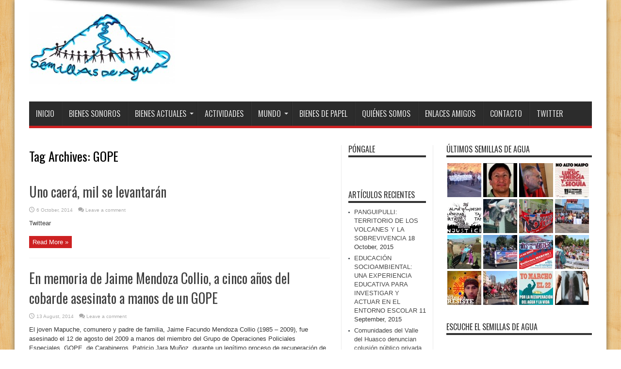

--- FILE ---
content_type: text/html; charset=UTF-8
request_url: https://www.semillasdeagua.cl/tag/gope/
body_size: 15732
content:
<!DOCTYPE html>
<html lang="en-US" prefix="og: http://ogp.me/ns#">
<head>
<meta charset="UTF-8" />
<link rel="profile" href="http://gmpg.org/xfn/11" />
<link rel="pingback" href="https://www.semillasdeagua.cl/xmlrpc.php" />
<title>GOPE &#8211; Semillas de Agua</title>
<meta name='robots' content='max-image-preview:large' />
<link rel='dns-prefetch' href='//fonts.googleapis.com' />
<link rel="alternate" type="application/rss+xml" title="Semillas de Agua &raquo; Feed" href="https://www.semillasdeagua.cl/feed/" />
<link rel="alternate" type="application/rss+xml" title="Semillas de Agua &raquo; Comments Feed" href="https://www.semillasdeagua.cl/comments/feed/" />
<link rel="alternate" type="application/rss+xml" title="Semillas de Agua &raquo; GOPE Tag Feed" href="https://www.semillasdeagua.cl/tag/gope/feed/" />
		<!-- This site uses the Google Analytics by MonsterInsights plugin v8.25.0 - Using Analytics tracking - https://www.monsterinsights.com/ -->
		<!-- Note: MonsterInsights is not currently configured on this site. The site owner needs to authenticate with Google Analytics in the MonsterInsights settings panel. -->
					<!-- No tracking code set -->
				<!-- / Google Analytics by MonsterInsights -->
		<script type="text/javascript">
/* <![CDATA[ */
window._wpemojiSettings = {"baseUrl":"https:\/\/s.w.org\/images\/core\/emoji\/14.0.0\/72x72\/","ext":".png","svgUrl":"https:\/\/s.w.org\/images\/core\/emoji\/14.0.0\/svg\/","svgExt":".svg","source":{"concatemoji":"https:\/\/www.semillasdeagua.cl\/wp-includes\/js\/wp-emoji-release.min.js"}};
/*! This file is auto-generated */
!function(i,n){var o,s,e;function c(e){try{var t={supportTests:e,timestamp:(new Date).valueOf()};sessionStorage.setItem(o,JSON.stringify(t))}catch(e){}}function p(e,t,n){e.clearRect(0,0,e.canvas.width,e.canvas.height),e.fillText(t,0,0);var t=new Uint32Array(e.getImageData(0,0,e.canvas.width,e.canvas.height).data),r=(e.clearRect(0,0,e.canvas.width,e.canvas.height),e.fillText(n,0,0),new Uint32Array(e.getImageData(0,0,e.canvas.width,e.canvas.height).data));return t.every(function(e,t){return e===r[t]})}function u(e,t,n){switch(t){case"flag":return n(e,"\ud83c\udff3\ufe0f\u200d\u26a7\ufe0f","\ud83c\udff3\ufe0f\u200b\u26a7\ufe0f")?!1:!n(e,"\ud83c\uddfa\ud83c\uddf3","\ud83c\uddfa\u200b\ud83c\uddf3")&&!n(e,"\ud83c\udff4\udb40\udc67\udb40\udc62\udb40\udc65\udb40\udc6e\udb40\udc67\udb40\udc7f","\ud83c\udff4\u200b\udb40\udc67\u200b\udb40\udc62\u200b\udb40\udc65\u200b\udb40\udc6e\u200b\udb40\udc67\u200b\udb40\udc7f");case"emoji":return!n(e,"\ud83e\udef1\ud83c\udffb\u200d\ud83e\udef2\ud83c\udfff","\ud83e\udef1\ud83c\udffb\u200b\ud83e\udef2\ud83c\udfff")}return!1}function f(e,t,n){var r="undefined"!=typeof WorkerGlobalScope&&self instanceof WorkerGlobalScope?new OffscreenCanvas(300,150):i.createElement("canvas"),a=r.getContext("2d",{willReadFrequently:!0}),o=(a.textBaseline="top",a.font="600 32px Arial",{});return e.forEach(function(e){o[e]=t(a,e,n)}),o}function t(e){var t=i.createElement("script");t.src=e,t.defer=!0,i.head.appendChild(t)}"undefined"!=typeof Promise&&(o="wpEmojiSettingsSupports",s=["flag","emoji"],n.supports={everything:!0,everythingExceptFlag:!0},e=new Promise(function(e){i.addEventListener("DOMContentLoaded",e,{once:!0})}),new Promise(function(t){var n=function(){try{var e=JSON.parse(sessionStorage.getItem(o));if("object"==typeof e&&"number"==typeof e.timestamp&&(new Date).valueOf()<e.timestamp+604800&&"object"==typeof e.supportTests)return e.supportTests}catch(e){}return null}();if(!n){if("undefined"!=typeof Worker&&"undefined"!=typeof OffscreenCanvas&&"undefined"!=typeof URL&&URL.createObjectURL&&"undefined"!=typeof Blob)try{var e="postMessage("+f.toString()+"("+[JSON.stringify(s),u.toString(),p.toString()].join(",")+"));",r=new Blob([e],{type:"text/javascript"}),a=new Worker(URL.createObjectURL(r),{name:"wpTestEmojiSupports"});return void(a.onmessage=function(e){c(n=e.data),a.terminate(),t(n)})}catch(e){}c(n=f(s,u,p))}t(n)}).then(function(e){for(var t in e)n.supports[t]=e[t],n.supports.everything=n.supports.everything&&n.supports[t],"flag"!==t&&(n.supports.everythingExceptFlag=n.supports.everythingExceptFlag&&n.supports[t]);n.supports.everythingExceptFlag=n.supports.everythingExceptFlag&&!n.supports.flag,n.DOMReady=!1,n.readyCallback=function(){n.DOMReady=!0}}).then(function(){return e}).then(function(){var e;n.supports.everything||(n.readyCallback(),(e=n.source||{}).concatemoji?t(e.concatemoji):e.wpemoji&&e.twemoji&&(t(e.twemoji),t(e.wpemoji)))}))}((window,document),window._wpemojiSettings);
/* ]]> */
</script>
<style id='wp-emoji-styles-inline-css' type='text/css'>

	img.wp-smiley, img.emoji {
		display: inline !important;
		border: none !important;
		box-shadow: none !important;
		height: 1em !important;
		width: 1em !important;
		margin: 0 0.07em !important;
		vertical-align: -0.1em !important;
		background: none !important;
		padding: 0 !important;
	}
</style>
<link rel='stylesheet' id='wp-block-library-css' href='https://www.semillasdeagua.cl/wp-includes/css/dist/block-library/style.min.css' type='text/css' media='all' />
<style id='classic-theme-styles-inline-css' type='text/css'>
/*! This file is auto-generated */
.wp-block-button__link{color:#fff;background-color:#32373c;border-radius:9999px;box-shadow:none;text-decoration:none;padding:calc(.667em + 2px) calc(1.333em + 2px);font-size:1.125em}.wp-block-file__button{background:#32373c;color:#fff;text-decoration:none}
</style>
<style id='global-styles-inline-css' type='text/css'>
body{--wp--preset--color--black: #000000;--wp--preset--color--cyan-bluish-gray: #abb8c3;--wp--preset--color--white: #ffffff;--wp--preset--color--pale-pink: #f78da7;--wp--preset--color--vivid-red: #cf2e2e;--wp--preset--color--luminous-vivid-orange: #ff6900;--wp--preset--color--luminous-vivid-amber: #fcb900;--wp--preset--color--light-green-cyan: #7bdcb5;--wp--preset--color--vivid-green-cyan: #00d084;--wp--preset--color--pale-cyan-blue: #8ed1fc;--wp--preset--color--vivid-cyan-blue: #0693e3;--wp--preset--color--vivid-purple: #9b51e0;--wp--preset--gradient--vivid-cyan-blue-to-vivid-purple: linear-gradient(135deg,rgba(6,147,227,1) 0%,rgb(155,81,224) 100%);--wp--preset--gradient--light-green-cyan-to-vivid-green-cyan: linear-gradient(135deg,rgb(122,220,180) 0%,rgb(0,208,130) 100%);--wp--preset--gradient--luminous-vivid-amber-to-luminous-vivid-orange: linear-gradient(135deg,rgba(252,185,0,1) 0%,rgba(255,105,0,1) 100%);--wp--preset--gradient--luminous-vivid-orange-to-vivid-red: linear-gradient(135deg,rgba(255,105,0,1) 0%,rgb(207,46,46) 100%);--wp--preset--gradient--very-light-gray-to-cyan-bluish-gray: linear-gradient(135deg,rgb(238,238,238) 0%,rgb(169,184,195) 100%);--wp--preset--gradient--cool-to-warm-spectrum: linear-gradient(135deg,rgb(74,234,220) 0%,rgb(151,120,209) 20%,rgb(207,42,186) 40%,rgb(238,44,130) 60%,rgb(251,105,98) 80%,rgb(254,248,76) 100%);--wp--preset--gradient--blush-light-purple: linear-gradient(135deg,rgb(255,206,236) 0%,rgb(152,150,240) 100%);--wp--preset--gradient--blush-bordeaux: linear-gradient(135deg,rgb(254,205,165) 0%,rgb(254,45,45) 50%,rgb(107,0,62) 100%);--wp--preset--gradient--luminous-dusk: linear-gradient(135deg,rgb(255,203,112) 0%,rgb(199,81,192) 50%,rgb(65,88,208) 100%);--wp--preset--gradient--pale-ocean: linear-gradient(135deg,rgb(255,245,203) 0%,rgb(182,227,212) 50%,rgb(51,167,181) 100%);--wp--preset--gradient--electric-grass: linear-gradient(135deg,rgb(202,248,128) 0%,rgb(113,206,126) 100%);--wp--preset--gradient--midnight: linear-gradient(135deg,rgb(2,3,129) 0%,rgb(40,116,252) 100%);--wp--preset--font-size--small: 13px;--wp--preset--font-size--medium: 20px;--wp--preset--font-size--large: 36px;--wp--preset--font-size--x-large: 42px;--wp--preset--spacing--20: 0.44rem;--wp--preset--spacing--30: 0.67rem;--wp--preset--spacing--40: 1rem;--wp--preset--spacing--50: 1.5rem;--wp--preset--spacing--60: 2.25rem;--wp--preset--spacing--70: 3.38rem;--wp--preset--spacing--80: 5.06rem;--wp--preset--shadow--natural: 6px 6px 9px rgba(0, 0, 0, 0.2);--wp--preset--shadow--deep: 12px 12px 50px rgba(0, 0, 0, 0.4);--wp--preset--shadow--sharp: 6px 6px 0px rgba(0, 0, 0, 0.2);--wp--preset--shadow--outlined: 6px 6px 0px -3px rgba(255, 255, 255, 1), 6px 6px rgba(0, 0, 0, 1);--wp--preset--shadow--crisp: 6px 6px 0px rgba(0, 0, 0, 1);}:where(.is-layout-flex){gap: 0.5em;}:where(.is-layout-grid){gap: 0.5em;}body .is-layout-flow > .alignleft{float: left;margin-inline-start: 0;margin-inline-end: 2em;}body .is-layout-flow > .alignright{float: right;margin-inline-start: 2em;margin-inline-end: 0;}body .is-layout-flow > .aligncenter{margin-left: auto !important;margin-right: auto !important;}body .is-layout-constrained > .alignleft{float: left;margin-inline-start: 0;margin-inline-end: 2em;}body .is-layout-constrained > .alignright{float: right;margin-inline-start: 2em;margin-inline-end: 0;}body .is-layout-constrained > .aligncenter{margin-left: auto !important;margin-right: auto !important;}body .is-layout-constrained > :where(:not(.alignleft):not(.alignright):not(.alignfull)){max-width: var(--wp--style--global--content-size);margin-left: auto !important;margin-right: auto !important;}body .is-layout-constrained > .alignwide{max-width: var(--wp--style--global--wide-size);}body .is-layout-flex{display: flex;}body .is-layout-flex{flex-wrap: wrap;align-items: center;}body .is-layout-flex > *{margin: 0;}body .is-layout-grid{display: grid;}body .is-layout-grid > *{margin: 0;}:where(.wp-block-columns.is-layout-flex){gap: 2em;}:where(.wp-block-columns.is-layout-grid){gap: 2em;}:where(.wp-block-post-template.is-layout-flex){gap: 1.25em;}:where(.wp-block-post-template.is-layout-grid){gap: 1.25em;}.has-black-color{color: var(--wp--preset--color--black) !important;}.has-cyan-bluish-gray-color{color: var(--wp--preset--color--cyan-bluish-gray) !important;}.has-white-color{color: var(--wp--preset--color--white) !important;}.has-pale-pink-color{color: var(--wp--preset--color--pale-pink) !important;}.has-vivid-red-color{color: var(--wp--preset--color--vivid-red) !important;}.has-luminous-vivid-orange-color{color: var(--wp--preset--color--luminous-vivid-orange) !important;}.has-luminous-vivid-amber-color{color: var(--wp--preset--color--luminous-vivid-amber) !important;}.has-light-green-cyan-color{color: var(--wp--preset--color--light-green-cyan) !important;}.has-vivid-green-cyan-color{color: var(--wp--preset--color--vivid-green-cyan) !important;}.has-pale-cyan-blue-color{color: var(--wp--preset--color--pale-cyan-blue) !important;}.has-vivid-cyan-blue-color{color: var(--wp--preset--color--vivid-cyan-blue) !important;}.has-vivid-purple-color{color: var(--wp--preset--color--vivid-purple) !important;}.has-black-background-color{background-color: var(--wp--preset--color--black) !important;}.has-cyan-bluish-gray-background-color{background-color: var(--wp--preset--color--cyan-bluish-gray) !important;}.has-white-background-color{background-color: var(--wp--preset--color--white) !important;}.has-pale-pink-background-color{background-color: var(--wp--preset--color--pale-pink) !important;}.has-vivid-red-background-color{background-color: var(--wp--preset--color--vivid-red) !important;}.has-luminous-vivid-orange-background-color{background-color: var(--wp--preset--color--luminous-vivid-orange) !important;}.has-luminous-vivid-amber-background-color{background-color: var(--wp--preset--color--luminous-vivid-amber) !important;}.has-light-green-cyan-background-color{background-color: var(--wp--preset--color--light-green-cyan) !important;}.has-vivid-green-cyan-background-color{background-color: var(--wp--preset--color--vivid-green-cyan) !important;}.has-pale-cyan-blue-background-color{background-color: var(--wp--preset--color--pale-cyan-blue) !important;}.has-vivid-cyan-blue-background-color{background-color: var(--wp--preset--color--vivid-cyan-blue) !important;}.has-vivid-purple-background-color{background-color: var(--wp--preset--color--vivid-purple) !important;}.has-black-border-color{border-color: var(--wp--preset--color--black) !important;}.has-cyan-bluish-gray-border-color{border-color: var(--wp--preset--color--cyan-bluish-gray) !important;}.has-white-border-color{border-color: var(--wp--preset--color--white) !important;}.has-pale-pink-border-color{border-color: var(--wp--preset--color--pale-pink) !important;}.has-vivid-red-border-color{border-color: var(--wp--preset--color--vivid-red) !important;}.has-luminous-vivid-orange-border-color{border-color: var(--wp--preset--color--luminous-vivid-orange) !important;}.has-luminous-vivid-amber-border-color{border-color: var(--wp--preset--color--luminous-vivid-amber) !important;}.has-light-green-cyan-border-color{border-color: var(--wp--preset--color--light-green-cyan) !important;}.has-vivid-green-cyan-border-color{border-color: var(--wp--preset--color--vivid-green-cyan) !important;}.has-pale-cyan-blue-border-color{border-color: var(--wp--preset--color--pale-cyan-blue) !important;}.has-vivid-cyan-blue-border-color{border-color: var(--wp--preset--color--vivid-cyan-blue) !important;}.has-vivid-purple-border-color{border-color: var(--wp--preset--color--vivid-purple) !important;}.has-vivid-cyan-blue-to-vivid-purple-gradient-background{background: var(--wp--preset--gradient--vivid-cyan-blue-to-vivid-purple) !important;}.has-light-green-cyan-to-vivid-green-cyan-gradient-background{background: var(--wp--preset--gradient--light-green-cyan-to-vivid-green-cyan) !important;}.has-luminous-vivid-amber-to-luminous-vivid-orange-gradient-background{background: var(--wp--preset--gradient--luminous-vivid-amber-to-luminous-vivid-orange) !important;}.has-luminous-vivid-orange-to-vivid-red-gradient-background{background: var(--wp--preset--gradient--luminous-vivid-orange-to-vivid-red) !important;}.has-very-light-gray-to-cyan-bluish-gray-gradient-background{background: var(--wp--preset--gradient--very-light-gray-to-cyan-bluish-gray) !important;}.has-cool-to-warm-spectrum-gradient-background{background: var(--wp--preset--gradient--cool-to-warm-spectrum) !important;}.has-blush-light-purple-gradient-background{background: var(--wp--preset--gradient--blush-light-purple) !important;}.has-blush-bordeaux-gradient-background{background: var(--wp--preset--gradient--blush-bordeaux) !important;}.has-luminous-dusk-gradient-background{background: var(--wp--preset--gradient--luminous-dusk) !important;}.has-pale-ocean-gradient-background{background: var(--wp--preset--gradient--pale-ocean) !important;}.has-electric-grass-gradient-background{background: var(--wp--preset--gradient--electric-grass) !important;}.has-midnight-gradient-background{background: var(--wp--preset--gradient--midnight) !important;}.has-small-font-size{font-size: var(--wp--preset--font-size--small) !important;}.has-medium-font-size{font-size: var(--wp--preset--font-size--medium) !important;}.has-large-font-size{font-size: var(--wp--preset--font-size--large) !important;}.has-x-large-font-size{font-size: var(--wp--preset--font-size--x-large) !important;}
.wp-block-navigation a:where(:not(.wp-element-button)){color: inherit;}
:where(.wp-block-post-template.is-layout-flex){gap: 1.25em;}:where(.wp-block-post-template.is-layout-grid){gap: 1.25em;}
:where(.wp-block-columns.is-layout-flex){gap: 2em;}:where(.wp-block-columns.is-layout-grid){gap: 2em;}
.wp-block-pullquote{font-size: 1.5em;line-height: 1.6;}
</style>
<link rel='stylesheet' id='BNSFC-Style-css' href='https://www.semillasdeagua.cl/wp-content/plugins/bns-featured-category/bnsfc-style.css' type='text/css' media='screen' />
<link rel='stylesheet' id='cptch_stylesheet-css' href='https://www.semillasdeagua.cl/wp-content/plugins/captcha/css/front_end_style.css' type='text/css' media='all' />
<link rel='stylesheet' id='dashicons-css' href='https://www.semillasdeagua.cl/wp-includes/css/dashicons.min.css' type='text/css' media='all' />
<link rel='stylesheet' id='cptch_desktop_style-css' href='https://www.semillasdeagua.cl/wp-content/plugins/captcha/css/desktop_style.css' type='text/css' media='all' />
<link rel='stylesheet' id='tie-style-css' href='https://www.semillasdeagua.cl/wp-content/themes/jarida/style.css' type='text/css' media='all' />
<link rel='stylesheet' id='Oswald-css' href='https://fonts.googleapis.com/css?family=Oswald%3Aregular%2C700' type='text/css' media='all' />
<script type="text/javascript" src="https://www.semillasdeagua.cl/wp-includes/js/jquery/jquery.min.js" id="jquery-core-js"></script>
<script type="text/javascript" src="https://www.semillasdeagua.cl/wp-includes/js/jquery/jquery-migrate.min.js" id="jquery-migrate-js"></script>
<link rel="https://api.w.org/" href="https://www.semillasdeagua.cl/wp-json/" /><link rel="alternate" type="application/json" href="https://www.semillasdeagua.cl/wp-json/wp/v2/tags/793" /><link rel="EditURI" type="application/rsd+xml" title="RSD" href="https://www.semillasdeagua.cl/xmlrpc.php?rsd" />
<link rel="shortcut icon" href="https://www.semillasdeagua.cl/wp-content/themes/jarida/favicon.ico" title="Favicon" /><!--[if IE]>
<script type="text/javascript">jQuery(document).ready(function (){ jQuery(".menu-item").has("ul").children("a").attr("aria-haspopup", "true");});</script>
<![endif]-->
<!--[if lt IE 9]>
<script src="https://www.semillasdeagua.cl/wp-content/themes/jarida/js/html5.js"></script>
<script src="https://www.semillasdeagua.cl/wp-content/themes/jarida/js/selectivizr-min.js"></script>
<![endif]-->
<!--[if IE 8]>
<link rel="stylesheet" type="text/css" media="all" href="https://www.semillasdeagua.cl/wp-content/themes/jarida/css/ie8.css" />
<![endif]-->
<meta http-equiv="X-UA-Compatible" content="IE=edge,chrome=1" />
<meta name="viewport" content="width=device-width, initial-scale=1, maximum-scale=1, user-scalable=no" />
<style type="text/css" media="screen">

a:hover {
	color: #001f5c;	text-decoration: underline;}
header#theme-header{background:#ffffff      !important;}



</style>

<!-- ## NXS/OG ## --><!-- ## NXSOGTAGS ## --><!-- ## NXS/OG ## -->
</head>
<body id="top" class="archive tag tag-gope tag-793">
	<div class="background-cover"></div>
	<div class="wrapper">
		
		<div class="container">
		<header id="theme-header">
		<div class="header-content fade-in animated1">
			<div class="logo">
			<h2>								<a title="Semillas de Agua" href="https://www.semillasdeagua.cl/">
					<img src="http://www.semillasdeagua.cl/wp-content/uploads/semillaslogo1-300x149.jpeg" alt="Semillas de Agua" /><strong>Semillas de Agua desde los estudios de la resistencia</strong>
				</a>
			</h2>			</div><!-- .logo /-->
						<div class="clear"></div>
		</div>
									<nav id="main-nav" class="fade-in animated2 fixed-enabled">
				<div class="container">
				<div class="main-menu"><ul id="menu-nuestros-bienes" class="menu"><li id="menu-item-399" class="menu-item  menu-item-type-custom  menu-item-object-custom  menu-item-home"><a href="http://www.semillasdeagua.cl/">Inicio</a></li>
<li id="menu-item-1164" class="menu-item  menu-item-type-taxonomy  menu-item-object-category"><a href="https://www.semillasdeagua.cl/category/programas/">Bienes Sonoros</a></li>
<li id="menu-item-1165" class="menu-item  menu-item-type-taxonomy  menu-item-object-category  menu-item-has-children"><a href="https://www.semillasdeagua.cl/category/noticias/">Bienes Actuales</a>
<ul class="sub-menu">
	<li id="menu-item-1508" class="menu-item  menu-item-type-taxonomy  menu-item-object-category"><a href="https://www.semillasdeagua.cl/category/agroindustria/">Agroindustria</a></li>
	<li id="menu-item-1646" class="menu-item  menu-item-type-taxonomy  menu-item-object-category"><a href="https://www.semillasdeagua.cl/category/bosque-nativo/">Bosque Nativo</a></li>
	<li id="menu-item-1510" class="menu-item  menu-item-type-taxonomy  menu-item-object-category"><a href="https://www.semillasdeagua.cl/category/energia/">Energía</a></li>
	<li id="menu-item-1517" class="menu-item  menu-item-type-taxonomy  menu-item-object-category"><a href="https://www.semillasdeagua.cl/category/forestal/">Forestal</a></li>
	<li id="menu-item-1520" class="menu-item  menu-item-type-taxonomy  menu-item-object-category"><a href="https://www.semillasdeagua.cl/category/medios-libres/">Medios libres</a></li>
	<li id="menu-item-1511" class="menu-item  menu-item-type-taxonomy  menu-item-object-category"><a href="https://www.semillasdeagua.cl/category/mineria/">Minería</a></li>
	<li id="menu-item-1648" class="menu-item  menu-item-type-taxonomy  menu-item-object-category"><a href="https://www.semillasdeagua.cl/category/organizaciones-sociales/">Organizaciones Sociales</a></li>
	<li id="menu-item-1512" class="menu-item  menu-item-type-taxonomy  menu-item-object-category"><a href="https://www.semillasdeagua.cl/category/semillas-libres/">Semillas libres</a></li>
	<li id="menu-item-1526" class="menu-item  menu-item-type-taxonomy  menu-item-object-category"><a href="https://www.semillasdeagua.cl/category/pueblos-originarios/">Pueblos originarios</a></li>
	<li id="menu-item-1650" class="menu-item  menu-item-type-taxonomy  menu-item-object-category"><a href="https://www.semillasdeagua.cl/category/transgenicos-y-plaguicidas/">Transgénicos y Plaguicidas</a></li>
	<li id="menu-item-1649" class="menu-item  menu-item-type-taxonomy  menu-item-object-category"><a href="https://www.semillasdeagua.cl/category/salmonicultura/">Salmonicultura</a></li>
	<li id="menu-item-1521" class="menu-item  menu-item-type-taxonomy  menu-item-object-category"><a href="https://www.semillasdeagua.cl/category/trabajadores/">Trabajadores</a></li>
	<li id="menu-item-1513" class="menu-item  menu-item-type-taxonomy  menu-item-object-category"><a href="https://www.semillasdeagua.cl/category/wallmapu/">Wallmapu</a></li>
</ul> <!--End Sub Menu -->
</li>
<li id="menu-item-1163" class="menu-item  menu-item-type-taxonomy  menu-item-object-category"><a href="https://www.semillasdeagua.cl/category/actividades/">Actividades</a></li>
<li id="menu-item-1502" class="menu-item  menu-item-type-taxonomy  menu-item-object-category  menu-item-has-children"><a href="https://www.semillasdeagua.cl/category/mundo/">Mundo</a>
<ul class="sub-menu">
	<li id="menu-item-1515" class="menu-item  menu-item-type-taxonomy  menu-item-object-category"><a href="https://www.semillasdeagua.cl/category/latinoamerica/">Latinoamérica</a></li>
	<li id="menu-item-1516" class="menu-item  menu-item-type-taxonomy  menu-item-object-category"><a href="https://www.semillasdeagua.cl/category/mas-alla/">Más allá</a></li>
	<li id="menu-item-1514" class="menu-item  menu-item-type-taxonomy  menu-item-object-category"><a href="https://www.semillasdeagua.cl/category/derechos-humanos/">Derechos Humanos</a></li>
	<li id="menu-item-1525" class="menu-item  menu-item-type-taxonomy  menu-item-object-category"><a href="https://www.semillasdeagua.cl/category/contaminacion/">Contaminación</a></li>
	<li id="menu-item-1509" class="menu-item  menu-item-type-taxonomy  menu-item-object-category"><a href="https://www.semillasdeagua.cl/category/agua/">Agua</a></li>
	<li id="menu-item-1647" class="menu-item  menu-item-type-taxonomy  menu-item-object-category"><a href="https://www.semillasdeagua.cl/category/mar/">Mar</a></li>
</ul> <!--End Sub Menu -->
</li>
<li id="menu-item-4199" class="menu-item  menu-item-type-custom  menu-item-object-custom"><a href="/bienes-de-papel/">Bienes de Papel</a></li>
<li id="menu-item-400" class="menu-item  menu-item-type-post_type  menu-item-object-page"><a href="https://www.semillasdeagua.cl/quienes-somos/">Quiénes Somos</a></li>
<li id="menu-item-405" class="menu-item  menu-item-type-post_type  menu-item-object-page"><a href="https://www.semillasdeagua.cl/link-de-intereses/">Enlaces amigos</a></li>
<li id="menu-item-406" class="menu-item  menu-item-type-post_type  menu-item-object-page"><a href="https://www.semillasdeagua.cl/contacto/">Contacto</a></li>
<li id="menu-item-295" class="menu-item  menu-item-type-custom  menu-item-object-custom"><a href="http://twitter.com/semillasdeagua">Twitter</a></li>
</ul></div>				</div>
			</nav><!-- .main-nav /-->
		</header><!-- #header /-->

	<div id="main-content" class="container fade-in animated3">
<div class="content-wrap">
	<div class="content">
		
		<div class="page-head">
			<h1 class="page-title">
				Tag Archives: <span>GOPE</span>			</h1>
						<div class="stripe-line"></div>
		</div>
		
		<div class="post-listing ">
	<article class="item-list item_1">
		<h2 class="post-title"><a href="https://www.semillasdeagua.cl/uno-caera-mil-se-levantaran/" title="Permalink to Uno caerá, mil se levantarán" rel="bookmark">Uno caerá, mil se levantarán</a></h2>
		<p class="post-meta">
	
		
	<span class="tie-date">6 October, 2014</span>	
	
	<span class="post-comments"><a href="https://www.semillasdeagua.cl/uno-caera-mil-se-levantaran/#respond">Leave a comment</a></span>
</p>
						
							<div class="entry">
			<p>Twittear</p>
			<a class="more-link" href="https://www.semillasdeagua.cl/uno-caera-mil-se-levantaran/">Read More &raquo;</a>
		</div>
		
				<div class="clear"></div>
	</article><!-- .item-list -->
		
	<article class="item-list item_2">
		<h2 class="post-title"><a href="https://www.semillasdeagua.cl/en-memoria-de-jaime-mendoza-collio-a-cinco-anos-del-cobarde-asesinato-a-manos-de-un-gope/" title="Permalink to En memoria de Jaime Mendoza Collio, a cinco años del cobarde asesinato a manos de un GOPE" rel="bookmark">En memoria de Jaime Mendoza Collio, a cinco años del cobarde asesinato a manos de un GOPE</a></h2>
		<p class="post-meta">
	
		
	<span class="tie-date">13 August, 2014</span>	
	
	<span class="post-comments"><a href="https://www.semillasdeagua.cl/en-memoria-de-jaime-mendoza-collio-a-cinco-anos-del-cobarde-asesinato-a-manos-de-un-gope/#respond">Leave a comment</a></span>
</p>
						
							<div class="entry">
			<p>El joven Mapuche, comunero y padre de familia, Jaime Facundo Mendoza Collio (1985 – 2009), fue asesinado el 12 de agosto del 2009 a manos del miembro del Grupo de Operaciones Policiales Especiales, GOPE, de Carabineros, Patricio Jara Muñoz, durante un legítimo proceso de recuperación de tierras en la zona de Ercilla. Twittear En un principio, se levantó comunicacionalmente desde ...</p>
			<a class="more-link" href="https://www.semillasdeagua.cl/en-memoria-de-jaime-mendoza-collio-a-cinco-anos-del-cobarde-asesinato-a-manos-de-un-gope/">Read More &raquo;</a>
		</div>
		
				<div class="clear"></div>
	</article><!-- .item-list -->
		
</div>
				
	</div> <!-- .content -->
	
<aside class="sidebar-narrow">
<div id="text-html-widget-6" class="widget text-html"><div class="widget-top"><h4>Póngale</h4><div class="stripe-line"></div></div>
						<div class="widget-container"><div style="text-align:center;"><iframe src="//www.facebook.com/plugins/like.php?href=https%3A%2F%2Fwww.semillasdeagua.cl&amp;width&amp;layout=button_count&amp;action=like&amp;show_faces=true&amp;share=true&amp;height=21" scrolling="no" frameborder="0" style="border:none; overflow:hidden; height:21px;" allowTransparency="true"></iframe>
				</div><div class="clear"></div></div></div><!-- .widget /-->
		<div id="recent-posts-2" class="widget widget_recent_entries">
		<div class="widget-top"><h4>Artículos recientes</h4><div class="stripe-line"></div></div>
						<div class="widget-container">
		<ul>
											<li>
					<a href="https://www.semillasdeagua.cl/panguipulli-territorio-de-los-volcanes-y-la-sobrevivencia/">PANGUIPULLI: TERRITORIO DE LOS VOLCANES Y LA SOBREVIVENCIA</a>
											<span class="post-date">18 October, 2015</span>
									</li>
											<li>
					<a href="https://www.semillasdeagua.cl/educacion-socioambiental-una-experiencia-educativa-para-investigar-y-actuar-en-el-entorno-escolar/">EDUCACIÓN SOCIOAMBIENTAL: UNA EXPERIENCIA EDUCATIVA PARA INVESTIGAR Y ACTUAR EN EL ENTORNO ESCOLAR</a>
											<span class="post-date">11 September, 2015</span>
									</li>
											<li>
					<a href="https://www.semillasdeagua.cl/comunidades-del-valle-del-huasco-denuncian-colusion-publico-privada-para-dictacion-de-norma-de-aguas-del-rio-huasco/">Comunidades del Valle del Huasco denuncian colusión público privada para dictación de norma de aguas del río Huasco.</a>
											<span class="post-date">24 August, 2015</span>
									</li>
											<li>
					<a href="https://www.semillasdeagua.cl/semillas-de-agua-andacollo-no-es-un-campamento-minero/">&#8220;Andacollo no es un campamento minero&#8221;</a>
											<span class="post-date">6 August, 2015</span>
									</li>
											<li>
					<a href="https://www.semillasdeagua.cl/semillas-de-agua-represion-por-todos-lados-audio/">Semillas de Agua: Represión por todos lados (audio)</a>
											<span class="post-date">30 July, 2015</span>
									</li>
											<li>
					<a href="https://www.semillasdeagua.cl/macheteo-solidario-en-memoria-de-cristobal-cornejo/">Macheteo solidario en memoria de Cristóbal Cornejo</a>
											<span class="post-date">24 July, 2015</span>
									</li>
											<li>
					<a href="https://www.semillasdeagua.cl/manifestacion-en-temuco-en-repudio-a-la-imposicion-hidroelectrica-y-en-apoyo-a-lof-trankura-curarrehue/">Manifestación en Temuco en repudio a la imposición hidroeléctrica y en apoyo a Lof Trankura Curarrehue</a>
											<span class="post-date">24 July, 2015</span>
									</li>
											<li>
					<a href="https://www.semillasdeagua.cl/denuncian-grave-violencia-policial-a-comuneros-mapuche-en-tierras-recuperadas-lof-rankilko-ercilla/">Denuncian grave violencia policial a comuneros Mapuche en tierras recuperadas Lof Rankilko (Ercilla)</a>
											<span class="post-date">24 July, 2015</span>
									</li>
											<li>
					<a href="https://www.semillasdeagua.cl/temuco-marcha-por-la-defensa-de-los-rios/">Temuco: Marcha por la defensa de los ríos</a>
											<span class="post-date">20 July, 2015</span>
									</li>
											<li>
					<a href="https://www.semillasdeagua.cl/comunidades-exigen-frenar-irregularidades-tendientes-a-viabilizar-pascua-lama/">Comunidades exigen frenar irregularidades tendientes a viabilizar Pascua Lama</a>
											<span class="post-date">19 July, 2015</span>
									</li>
											<li>
					<a href="https://www.semillasdeagua.cl/inician-campana-por-la-recuperacion-y-restauracion-del-cerro-conun-huenu-y-lugares-publicos-temuco-y-padre-las-casas/">Inician campaña por la recuperación y restauración del cerro Conun Huenu y lugares públicos Temuco y Padre Las Casas</a>
											<span class="post-date">19 July, 2015</span>
									</li>
											<li>
					<a href="https://www.semillasdeagua.cl/desalojo-con-fuerzas-especiales-de-carabineros-en-la-universidad-de-la-frontera/">Desalojo con fuerzas especiales de Carabineros en la Universidad de la Frontera</a>
											<span class="post-date">19 July, 2015</span>
									</li>
											<li>
					<a href="https://www.semillasdeagua.cl/pascua-lama-alarma-comunitaria-por-declaraciones-de-superintendente/">Pascua Lama: Alarma comunitaria por declaraciones de Superintendente</a>
											<span class="post-date">15 July, 2015</span>
									</li>
											<li>
					<a href="https://www.semillasdeagua.cl/escandalosa-votacion-gobierno-aprueba-proyecto-hidroelectrico-anihuarraqui-curarrehue/">Escandalosa votación: Gobierno aprueba proyecto hidroeléctrico Añihuarraqui &#8211; Curarrehue</a>
											<span class="post-date">15 July, 2015</span>
									</li>
					</ul>

		</div></div><!-- .widget /--><div id="calendar-4" class="widget widget_calendar"><div class="widget-top"><h4>Bienes de ayer</h4><div class="stripe-line"></div></div>
						<div class="widget-container"><div id="calendar_wrap" class="calendar_wrap"><table id="wp-calendar" class="wp-calendar-table">
	<caption>January 2026</caption>
	<thead>
	<tr>
		<th scope="col" title="Monday">M</th>
		<th scope="col" title="Tuesday">T</th>
		<th scope="col" title="Wednesday">W</th>
		<th scope="col" title="Thursday">T</th>
		<th scope="col" title="Friday">F</th>
		<th scope="col" title="Saturday">S</th>
		<th scope="col" title="Sunday">S</th>
	</tr>
	</thead>
	<tbody>
	<tr>
		<td colspan="3" class="pad">&nbsp;</td><td>1</td><td>2</td><td>3</td><td>4</td>
	</tr>
	<tr>
		<td>5</td><td>6</td><td>7</td><td>8</td><td>9</td><td>10</td><td>11</td>
	</tr>
	<tr>
		<td>12</td><td>13</td><td>14</td><td>15</td><td>16</td><td>17</td><td>18</td>
	</tr>
	<tr>
		<td id="today">19</td><td>20</td><td>21</td><td>22</td><td>23</td><td>24</td><td>25</td>
	</tr>
	<tr>
		<td>26</td><td>27</td><td>28</td><td>29</td><td>30</td><td>31</td>
		<td class="pad" colspan="1">&nbsp;</td>
	</tr>
	</tbody>
	</table><nav aria-label="Previous and next months" class="wp-calendar-nav">
		<span class="wp-calendar-nav-prev"><a href="https://www.semillasdeagua.cl/2015/10/">&laquo; Oct</a></span>
		<span class="pad">&nbsp;</span>
		<span class="wp-calendar-nav-next">&nbsp;</span>
	</nav></div></div></div><!-- .widget /--><div id="categories-3" class="widget widget_categories"><div class="widget-top"><h4>Buscador</h4><div class="stripe-line"></div></div>
						<div class="widget-container"><form action="https://www.semillasdeagua.cl" method="get"><label class="screen-reader-text" for="cat">Buscador</label><select  name='cat' id='cat' class='postform'>
	<option value='-1'>Select Category</option>
	<option class="level-0" value="54">Actividades&nbsp;&nbsp;(214)</option>
	<option class="level-0" value="101">Agroindustria&nbsp;&nbsp;(41)</option>
	<option class="level-0" value="103">Agua&nbsp;&nbsp;(400)</option>
	<option class="level-0" value="53">Bienes sonoros&nbsp;&nbsp;(66)</option>
	<option class="level-0" value="161">Bosque Nativo&nbsp;&nbsp;(52)</option>
	<option class="level-0" value="110">Contaminación&nbsp;&nbsp;(337)</option>
	<option class="level-0" value="106">Derechos Humanos&nbsp;&nbsp;(616)</option>
	<option class="level-0" value="99">Energía&nbsp;&nbsp;(166)</option>
	<option class="level-0" value="107">Forestal&nbsp;&nbsp;(114)</option>
	<option class="level-0" value="104">Latinoamérica&nbsp;&nbsp;(71)</option>
	<option class="level-0" value="83">Mar&nbsp;&nbsp;(33)</option>
	<option class="level-0" value="105">Más allá&nbsp;&nbsp;(114)</option>
	<option class="level-0" value="109">Medios libres&nbsp;&nbsp;(103)</option>
	<option class="level-0" value="100">Minería&nbsp;&nbsp;(199)</option>
	<option class="level-0" value="97">Mundo&nbsp;&nbsp;(121)</option>
	<option class="level-0" value="1">Noticias&nbsp;&nbsp;(1,055)</option>
	<option class="level-0" value="160">Organizaciones Sociales&nbsp;&nbsp;(330)</option>
	<option class="level-0" value="59">Programas&nbsp;&nbsp;(107)</option>
	<option class="level-0" value="111">Pueblos originarios&nbsp;&nbsp;(229)</option>
	<option class="level-0" value="159">Salmonicultura&nbsp;&nbsp;(13)</option>
	<option class="level-0" value="102">Semillas libres&nbsp;&nbsp;(34)</option>
	<option class="level-0" value="108">Trabajadores&nbsp;&nbsp;(25)</option>
	<option class="level-0" value="162">Transgénicos y Plaguicidas&nbsp;&nbsp;(13)</option>
	<option class="level-0" value="98">Wallmapu&nbsp;&nbsp;(210)</option>
</select>
</form><script type="text/javascript">
/* <![CDATA[ */

(function() {
	var dropdown = document.getElementById( "cat" );
	function onCatChange() {
		if ( dropdown.options[ dropdown.selectedIndex ].value > 0 ) {
			dropdown.parentNode.submit();
		}
	}
	dropdown.onchange = onCatChange;
})();

/* ]]> */
</script>
</div></div><!-- .widget /--></aside>
</div> <!-- .content-wrap -->
<aside class="sidebar">
<div id="news-pic-widget-2" class="widget news-pic"><div class="widget-top"><h4>Últimos Semillas de Agua		</h4><div class="stripe-line"></div></div>
						<div class="widget-container">				
					<div class="post-thumbnail">
				<a class="ttip" title="&#8220;Andacollo no es un campamento minero&#8221;" href="https://www.semillasdeagua.cl/semillas-de-agua-andacollo-no-es-un-campamento-minero/" ><img width="70" height="70" src="https://www.semillasdeagua.cl/wp-content/uploads/Andacollo-Saturado-foto-de-Andacollino-70x70.jpg" class="attachment-tie-small size-tie-small wp-post-image" alt="" decoding="async" loading="lazy" srcset="https://www.semillasdeagua.cl/wp-content/uploads/Andacollo-Saturado-foto-de-Andacollino-70x70.jpg 70w, https://www.semillasdeagua.cl/wp-content/uploads/Andacollo-Saturado-foto-de-Andacollino-150x150.jpg 150w" sizes="(max-width: 70px) 100vw, 70px" /></a>
			</div><!-- post-thumbnail /-->
		
	
					<div class="post-thumbnail">
				<a class="ttip" title="Semillas de Agua: Represión por todos lados (audio)" href="https://www.semillasdeagua.cl/semillas-de-agua-represion-por-todos-lados-audio/" ><img width="70" height="70" src="https://www.semillasdeagua.cl/wp-content/uploads/quichillao2_816x544-70x70.jpg" class="attachment-tie-small size-tie-small wp-post-image" alt="" decoding="async" loading="lazy" srcset="https://www.semillasdeagua.cl/wp-content/uploads/quichillao2_816x544-70x70.jpg 70w, https://www.semillasdeagua.cl/wp-content/uploads/quichillao2_816x544-150x150.jpg 150w" sizes="(max-width: 70px) 100vw, 70px" /></a>
			</div><!-- post-thumbnail /-->
		
	
					<div class="post-thumbnail">
				<a class="ttip" title="Apoyo internacional a Marcha contra Alto Maipo" href="https://www.semillasdeagua.cl/apoyo-internacional-a-marcha-contra-alto-maipo/" ><img width="70" height="70" src="https://www.semillasdeagua.cl/wp-content/uploads/joan-70x70.jpg" class="attachment-tie-small size-tie-small wp-post-image" alt="" decoding="async" loading="lazy" srcset="https://www.semillasdeagua.cl/wp-content/uploads/joan-70x70.jpg 70w, https://www.semillasdeagua.cl/wp-content/uploads/joan-150x150.jpg 150w" sizes="(max-width: 70px) 100vw, 70px" /></a>
			</div><!-- post-thumbnail /-->
		
	
					<div class="post-thumbnail">
				<a class="ttip" title="No Alto Maipo: AES Gener vulnera el derecho a la libre expresión" href="https://www.semillasdeagua.cl/semillas-de-agua-aes-gener-vulnera-los-derechos-de-libre-expresion/" ><img width="70" height="70" src="https://www.semillasdeagua.cl/wp-content/uploads/Marcha-Contra-Alto-Maipo-70x70.jpg" class="attachment-tie-small size-tie-small wp-post-image" alt="" decoding="async" loading="lazy" srcset="https://www.semillasdeagua.cl/wp-content/uploads/Marcha-Contra-Alto-Maipo-70x70.jpg 70w, https://www.semillasdeagua.cl/wp-content/uploads/Marcha-Contra-Alto-Maipo-150x150.jpg 150w" sizes="(max-width: 70px) 100vw, 70px" /></a>
			</div><!-- post-thumbnail /-->
		
	
					<div class="post-thumbnail">
				<a class="ttip" title="Asbesto: Respiro Gris en Coronel" href="https://www.semillasdeagua.cl/asbesto-respiro-gris-en-coronel/" ><img width="70" height="70" src="https://www.semillasdeagua.cl/wp-content/uploads/ASBESTO-e1436051500376-70x70.jpg" class="attachment-tie-small size-tie-small wp-post-image" alt="" decoding="async" loading="lazy" srcset="https://www.semillasdeagua.cl/wp-content/uploads/ASBESTO-e1436051500376-70x70.jpg 70w, https://www.semillasdeagua.cl/wp-content/uploads/ASBESTO-e1436051500376-150x150.jpg 150w" sizes="(max-width: 70px) 100vw, 70px" /></a>
			</div><!-- post-thumbnail /-->
		
	
					<div class="post-thumbnail">
				<a class="ttip" title="Comunidades Mapuche: &#8220;El gobierno se consulta a sí mismo&#8221;" href="https://www.semillasdeagua.cl/comunidades-mapuche-el-gobierno-se-consulta-a-si-mismo/" ><img width="70" height="70" src="https://www.semillasdeagua.cl/wp-content/uploads/20150624_174524-e1435201612298-70x70.jpg" class="attachment-tie-small size-tie-small wp-post-image" alt="" decoding="async" loading="lazy" srcset="https://www.semillasdeagua.cl/wp-content/uploads/20150624_174524-e1435201612298-70x70.jpg 70w, https://www.semillasdeagua.cl/wp-content/uploads/20150624_174524-e1435201612298-150x150.jpg 150w" sizes="(max-width: 70px) 100vw, 70px" /></a>
			</div><!-- post-thumbnail /-->
		
	
					<div class="post-thumbnail">
				<a class="ttip" title="Valle del Huasco: &#8220;Queremos funar a consultora Valor Agregado a nivel nacional&#8221;" href="https://www.semillasdeagua.cl/valle-del-huasco-queremos-funar-a-consultora-valor-agregado-a-nivel-nacional/" ><img width="70" height="70" src="https://www.semillasdeagua.cl/wp-content/uploads/11303677_10205921916823643_135899773_n-70x70.jpg" class="attachment-tie-small size-tie-small wp-post-image" alt="" decoding="async" loading="lazy" srcset="https://www.semillasdeagua.cl/wp-content/uploads/11303677_10205921916823643_135899773_n-70x70.jpg 70w, https://www.semillasdeagua.cl/wp-content/uploads/11303677_10205921916823643_135899773_n-150x150.jpg 150w" sizes="(max-width: 70px) 100vw, 70px" /></a>
			</div><!-- post-thumbnail /-->
		
	
					<div class="post-thumbnail">
				<a class="ttip" title="&#8220;Cinco Senadores habrían recibido 500 millones de pesos de la industria pesquera para votar ley Longueira&#8221;" href="https://www.semillasdeagua.cl/cinco-senadores-habrian-recibido-500-millones-de-pesos-de-la-industria-pesquera-para-votar-ley-longueira/" ><img width="70" height="70" src="https://www.semillasdeagua.cl/wp-content/uploads/pescadores-iquique-firmas-70x70.jpg" class="attachment-tie-small size-tie-small wp-post-image" alt="" decoding="async" loading="lazy" srcset="https://www.semillasdeagua.cl/wp-content/uploads/pescadores-iquique-firmas-70x70.jpg 70w, https://www.semillasdeagua.cl/wp-content/uploads/pescadores-iquique-firmas-150x150.jpg 150w" sizes="(max-width: 70px) 100vw, 70px" /></a>
			</div><!-- post-thumbnail /-->
		
	
					<div class="post-thumbnail">
				<a class="ttip" title="Caimanes: &#8220;Hemos aprendido sobre los límites que tiene el Estado&#8221;" href="https://www.semillasdeagua.cl/caimanes-hemos-aprendido-sobre-los-limites-que-tiene-el-estado/" ><img width="70" height="70" src="https://www.semillasdeagua.cl/wp-content/uploads/caimanes3-70x70.jpg" class="attachment-tie-small size-tie-small wp-post-image" alt="" decoding="async" loading="lazy" srcset="https://www.semillasdeagua.cl/wp-content/uploads/caimanes3-70x70.jpg 70w, https://www.semillasdeagua.cl/wp-content/uploads/caimanes3-150x150.jpg 150w" sizes="(max-width: 70px) 100vw, 70px" /></a>
			</div><!-- post-thumbnail /-->
		
	
					<div class="post-thumbnail">
				<a class="ttip" title="Lluta celebra caída definitiva de minera Los Pumas" href="https://www.semillasdeagua.cl/lluta-celebra-caida-definitiva-de-minera-los-pumas/" ><img width="70" height="70" src="https://www.semillasdeagua.cl/wp-content/uploads/pumas-70x70.jpg" class="attachment-tie-small size-tie-small wp-post-image" alt="" decoding="async" loading="lazy" srcset="https://www.semillasdeagua.cl/wp-content/uploads/pumas-70x70.jpg 70w, https://www.semillasdeagua.cl/wp-content/uploads/pumas-150x150.jpg 150w" sizes="(max-width: 70px) 100vw, 70px" /></a>
			</div><!-- post-thumbnail /-->
		
	
					<div class="post-thumbnail">
				<a class="ttip" title="Por contaminación: Quilicura exige cierre inmediato del vertedero" href="https://www.semillasdeagua.cl/por-contaminacion-quilicura-exige-cierre-inmediato-del-vertedero/" ><img width="70" height="70" src="https://www.semillasdeagua.cl/wp-content/uploads/Marcha-Quilicura-70x70.jpg" class="attachment-tie-small size-tie-small wp-post-image" alt="" decoding="async" loading="lazy" srcset="https://www.semillasdeagua.cl/wp-content/uploads/Marcha-Quilicura-70x70.jpg 70w, https://www.semillasdeagua.cl/wp-content/uploads/Marcha-Quilicura-150x150.jpg 150w" sizes="(max-width: 70px) 100vw, 70px" /></a>
			</div><!-- post-thumbnail /-->
		
	
					<div class="post-thumbnail">
				<a class="ttip" title="Especial: La resistencia del Cajón del Maipo contra la invasión de Luksic" href="https://www.semillasdeagua.cl/la-resistencia-del-cajon-del-maipo-contra-la-invasion-de-luksic/" ><img width="70" height="70" src="https://www.semillasdeagua.cl/wp-content/uploads/noaltomaipo1-70x70.jpg" class="attachment-tie-small size-tie-small wp-post-image" alt="" decoding="async" loading="lazy" srcset="https://www.semillasdeagua.cl/wp-content/uploads/noaltomaipo1-70x70.jpg 70w, https://www.semillasdeagua.cl/wp-content/uploads/noaltomaipo1-150x150.jpg 150w" sizes="(max-width: 70px) 100vw, 70px" /></a>
			</div><!-- post-thumbnail /-->
		
	
					<div class="post-thumbnail">
				<a class="ttip" title="Presos Políticos Mapuche: 38 días en huelga de hambre" href="https://www.semillasdeagua.cl/presos-politicos-mapuche-38-dias-en-huelga-de-hambre/" ><img width="70" height="70" src="https://www.semillasdeagua.cl/wp-content/uploads/luis-marileo-70x70.jpg" class="attachment-tie-small size-tie-small wp-post-image" alt="" decoding="async" loading="lazy" srcset="https://www.semillasdeagua.cl/wp-content/uploads/luis-marileo-70x70.jpg 70w, https://www.semillasdeagua.cl/wp-content/uploads/luis-marileo-150x150.jpg 150w" sizes="(max-width: 70px) 100vw, 70px" /></a>
			</div><!-- post-thumbnail /-->
		
	
					<div class="post-thumbnail">
				<a class="ttip" title="Especial: Territorios, actores y luchas de la III Marcha por el Agua y la Vida" href="https://www.semillasdeagua.cl/territorios-actores-y-luchas-de-la-iii-marcha-por-el-agua-y-la-vida/" ><img width="70" height="70" src="https://www.semillasdeagua.cl/wp-content/uploads/L1124875-1-70x70.jpg" class="attachment-tie-small size-tie-small wp-post-image" alt="" decoding="async" loading="lazy" srcset="https://www.semillasdeagua.cl/wp-content/uploads/L1124875-1-70x70.jpg 70w, https://www.semillasdeagua.cl/wp-content/uploads/L1124875-1-150x150.jpg 150w" sizes="(max-width: 70px) 100vw, 70px" /></a>
			</div><!-- post-thumbnail /-->
		
	
					<div class="post-thumbnail">
				<a class="ttip" title="&#8220;No podemos dejar el agua en manos de privados&#8221;" href="https://www.semillasdeagua.cl/no-podemos-dejar-el-agua-en-manos-de-privados/" ><img width="70" height="70" src="https://www.semillasdeagua.cl/wp-content/uploads/IIImarchaporelagua-70x70.jpg" class="attachment-tie-small size-tie-small wp-post-image" alt="" decoding="async" loading="lazy" srcset="https://www.semillasdeagua.cl/wp-content/uploads/IIImarchaporelagua-70x70.jpg 70w, https://www.semillasdeagua.cl/wp-content/uploads/IIImarchaporelagua-150x150.jpg 150w, https://www.semillasdeagua.cl/wp-content/uploads/IIImarchaporelagua-300x300.jpg 300w, https://www.semillasdeagua.cl/wp-content/uploads/IIImarchaporelagua.jpg 800w" sizes="(max-width: 70px) 100vw, 70px" /></a>
			</div><!-- post-thumbnail /-->
		
	
					<div class="post-thumbnail">
				<a class="ttip" title="Asbesto en Coronel: &#8220;el gobierno va a ser recordado por esta matanza&#8221;" href="https://www.semillasdeagua.cl/asbesto-en-coronel-el-gobierno-va-a-ser-recordado-por-esta-matanza/" ><img width="70" height="39" src="https://www.semillasdeagua.cl/wp-content/uploads/pulmon-asbestos2-e1382392416212.jpg" class="attachment-tie-small size-tie-small wp-post-image" alt="" decoding="async" loading="lazy" /></a>
			</div><!-- post-thumbnail /-->
		
			<div class="clear"></div>
	</div></div><!-- .widget /--><div id="text-5" class="widget widget_text"><div class="widget-top"><h4>Escuche el Semillas de Agua</h4><div class="stripe-line"></div></div>
						<div class="widget-container">			<div class="textwidget"><object id="playerList75041" type="application/x-shockwave-flash" data="http://www.ivoox.com/playeriVoox_em_45190_75041_1.html"><param name="movie" value="http://www.ivoox.com/playeriVoox_em_45190_75041_1.html"></param><param name="allowFullScreen" value="true"></param><param name="wmode" value="transparent"></param><param name="AllowScriptAccess" value="always"></param><embed src="http://www.ivoox.com/playeriVoox_em_45190_75041_1.html" type="application/x-shockwave-flash" allowfullscreen="true" wmode="transparent" allowscriptaccess="always"></embed></object></div>
		</div></div><!-- .widget /-->
	<div class="search-widget">
		<form method="get" id="searchform-widget" action="https://www.semillasdeagua.cl/">
			<input type="text" id="s" name="s" value="to search type and hit enter" onfocus="if (this.value == 'to search type and hit enter') {this.value = '';}" onblur="if (this.value == '') {this.value = 'to search type and hit enter';}"  />
		</form>
	</div><!-- .search-widget /-->

	<div id="text-html-widget-3" class="widget text-html"><div class="widget-top"><h4> </h4><div class="stripe-line"></div></div>
						<div class="widget-container"><div ><a href="https://twitter.com/SemillasdeAgua" class="twitter-follow-button" data-show-count="false" data-lang="es" data-size="large" data-dnt="true">Seguir a @SemillasdeAgua</a>
<script>!function(d,s,id){var js,fjs=d.getElementsByTagName(s)[0],p=/^http:/.test(d.location)?'http':'https';if(!d.getElementById(id)){js=d.createElement(s);js.id=id;js.src=p+'://platform.twitter.com/widgets.js';fjs.parentNode.insertBefore(js,fjs);}}(document, 'script', 'twitter-wjs');</script>
				</div><div class="clear"></div></div></div><!-- .widget /--><div id="kebo_twitter_feed_widget-3" class="widget kebo_twitter_feed_widget"><div class="widget-top"><h4>@semillasdeagua</h4><div class="stripe-line"></div></div>
						<div class="widget-container">

<ul class="kebo-tweets list dark">
        
        
        
                
            <p>Sorry, no Tweets were found.</p>
            
                
                
    
</ul>

</div></div><!-- .widget /--><div id="text-6" class="widget widget_text"><div class="widget-top"><h4>Más programas radiales libres</h4><div class="stripe-line"></div></div>
						<div class="widget-container">			<div class="textwidget"><p>Noticiero Ciudadano<br />
<object id="playerList74870" type="application/x-shockwave-flash" data="http://www.ivoox.com/playeriVoox_em_45100_74870_1.html"><param name="movie" value="http://www.ivoox.com/playeriVoox_em_45100_74870_1.html"></param><param name="allowFullScreen" value="true"></param><param name="wmode" value="transparent"></param><param name="AllowScriptAccess" value="always"></param><embed src="http://www.ivoox.com/playeriVoox_em_45100_74870_1.html" type="application/x-shockwave-flash" allowfullscreen="true" wmode="transparent" allowscriptaccess="always"></embed></object></p>
<p>Ayni<br />
<object id="playerList75047" type="application/x-shockwave-flash" data="http://www.ivoox.com/playeriVoox_em_45195_75047_1.html"><param name="movie" value="http://www.ivoox.com/playeriVoox_em_45195_75047_1.html"></param><param name="allowFullScreen" value="true"></param><param name="wmode" value="transparent"></param><param name="AllowScriptAccess" value="always"></param><embed src="http://www.ivoox.com/playeriVoox_em_45195_75047_1.html" type="application/x-shockwave-flash" allowfullscreen="true" wmode="transparent" allowscriptaccess="always"></embed></object></p>
<p>Noticiero Rural<br />
<object id="playerList59707" type="application/x-shockwave-flash" data="http://www.ivoox.com/playeriVoox_em_35392_59707_1.html"><param name="movie" value="http://www.ivoox.com/playeriVoox_em_35392_59707_1.html"></param><param name="allowFullScreen" value="true"></param><param name="wmode" value="transparent"></param><param name="AllowScriptAccess" value="always"></param><embed src="http://www.ivoox.com/playeriVoox_em_35392_59707_1.html" type="application/x-shockwave-flash" allowfullscreen="true" wmode="transparent" allowscriptaccess="always"></embed></object></p>
<p>Aire Puro<br />
<object id="playerList78509" type="application/x-shockwave-flash" data="http://www.ivoox.com/playeriVoox_em_47855_78509_1.html"><param name="movie" value="http://www.ivoox.com/playeriVoox_em_47855_78509_1.html"></param><param name="allowFullScreen" value="true"></param><param name="wmode" value="transparent"></param><param name="AllowScriptAccess" value="always"></param><embed src="http://www.ivoox.com/playeriVoox_em_47855_78509_1.html" type="application/x-shockwave-flash" allowfullscreen="true" wmode="transparent" allowscriptaccess="always"></embed></object></p>
<p>Congreso Ciudadano<br />
<iframe src="http://www.ivoox.com/player_es_podcast_75023_1.html" width="100%" style="border: 1px solid #D7D7D7; float: left;" frameborder="0" allowfullscreen="0" scrolling="no" ></iframe></p>
<p>Oídos Rebeldes<br />
<iframe src="http://www.ivoox.com/player_es_podcast_158819_1.html" width="100%" style="border: 1px solid #D7D7D7;" frameborder="0" allowfullscreen="0" scrolling="no" ></iframe></p>
<p>Programa Kontrababylon<br />
<object id="playerList75542" type="application/x-shockwave-flash" data="http://www.ivoox.com/playeriVoox_em_45515_75542_1.html"><param name="movie" value="http://www.ivoox.com/playeriVoox_em_45515_75542_1.html"></param><param name="allowFullScreen" value="true"></param><param name="wmode" value="transparent"></param><param name="AllowScriptAccess" value="always"></param><embed src="http://www.ivoox.com/playeriVoox_em_45515_75542_1.html" type="application/x-shockwave-flash" allowfullscreen="true" wmode="transparent" allowscriptaccess="always"></embed></object></p>
<p>Alerta Educativa<br />
<object id="playerList75016" type="application/x-shockwave-flash" data="http://www.ivoox.com/playeriVoox_em_45172_75016_1.html"><param name="movie" value="http://www.ivoox.com/playeriVoox_em_45172_75016_1.html"></param><param name="allowFullScreen" value="true"></param><param name="wmode" value="transparent"></param><param name="AllowScriptAccess" value="always"></param><embed src="http://www.ivoox.com/playeriVoox_em_45172_75016_1.html" type="application/x-shockwave-flash" allowfullscreen="true" wmode="transparent" allowscriptaccess="always"></embed></object></p>
<p>Informativo La Chispa<br />
<object id="playerList20715" type="application/x-shockwave-flash" data="http://www.ivoox.com/playeriVoox_em_12552_20715_1.html"><param name="movie" value="http://www.ivoox.com/playeriVoox_em_12552_20715_1.html"></param><param name="allowFullScreen" value="true"></param><param name="wmode" value="transparent"></param><param name="AllowScriptAccess" value="always"></param><embed src="http://www.ivoox.com/playeriVoox_em_12552_20715_1.html" type="application/x-shockwave-flash" allowfullscreen="true" wmode="transparent" allowscriptaccess="always"></embed></object></p>
<p>Mapuexpress<br />
<object id="playerList43885" type="application/x-shockwave-flash" data="http://www.ivoox.com/playeriVoox_em_25878_43885_1.html"><param name="movie" value="http://www.ivoox.com/playeriVoox_em_25878_43885_1.html"></param><param name="allowFullScreen" value="true"></param><param name="wmode" value="transparent"></param><param name="AllowScriptAccess" value="always"></param><embed src="http://www.ivoox.com/playeriVoox_em_25878_43885_1.html" type="application/x-shockwave-flash" allowfullscreen="true" wmode="transparent" allowscriptaccess="always"></embed></object></p>
<p>Radio Teatro JGM<br />
<object id="playerList80649" type="application/x-shockwave-flash" data="http://www.ivoox.com/playeriVoox_em_49604_80649_1.html"><param name="movie" value="http://www.ivoox.com/playeriVoox_em_49604_80649_1.html"></param><param name="allowFullScreen" value="true"></param><param name="wmode" value="transparent"></param><param name="AllowScriptAccess" value="always"></param><embed src="http://www.ivoox.com/playeriVoox_em_49604_80649_1.html" type="application/x-shockwave-flash" allowfullscreen="true" wmode="transparent" allowscriptaccess="always"></embed></object></p>
<p>Wixage Anai<br />
<iframe src="http://www.ivoox.com/player_es_podcast_11568_1.html" width="100%" style="border: 1px solid #D7D7D7; float: left;" frameborder="0" allowfullscreen="0" scrolling="no" ></iframe></p>
<p>Radio Villa Francia<br />
<iframe src="http://www.ivoox.com/player_es_podcast_76528_1.html" width="100%" style="border: 1px solid #D7D7D7; float: left;" frameborder="0" allowfullscreen="0" scrolling="no" ></iframe></p>
<p>Ojo Subterráneo<br />
<iframe src="http://www.ivoox.com/player_es_podcast_71373_1.html" width="100%" style="border: 1px solid #D7D7D7; float: left;" frameborder="0" allowfullscreen="0" scrolling="no" ></iframe></p>
<p>Ensamble Orwell<br />
<iframe src="http://www.ivoox.com/player_es_podcast_94390_1.html" width="100%" style="border: 1px solid #D7D7D7; float: left;" frameborder="0" allowfullscreen="0" scrolling="no" ></iframe></p>
</div>
		</div></div><!-- .widget /-->		<div class="widget widget-counter col3">
			<ul>
										<li class="twitter-followers">
					<a href="https://www.twitter.com/" target="_blank" >
						<strong class="tieicon-twitter"></strong>
						<span>0</span>
						<small>Followers</small>
					</a>
				</li>
										<li class="facebook-fans">
					<a href="https://www.facebook.com/semillasdeagua" target="_blank" >
						<strong class="tieicon-facebook"></strong>
						<span>0</span>
						<small>Fans</small>
					</a>
				</li>
																		
			</ul>
		</div>

	<div id="nav_menu-2" class="widget widget_nav_menu"><div class="widget-top"><h4> </h4><div class="stripe-line"></div></div>
						<div class="widget-container"><div class="menu-nuestros-bienes-container"><ul id="menu-nuestros-bienes-1" class="menu"><li id="menu-item-399" class="menu-item menu-item-type-custom menu-item-object-custom menu-item-home menu-item-399"><a href="http://www.semillasdeagua.cl/">Inicio</a></li>
<li id="menu-item-1164" class="menu-item menu-item-type-taxonomy menu-item-object-category menu-item-1164"><a href="https://www.semillasdeagua.cl/category/programas/">Bienes Sonoros</a></li>
<li id="menu-item-1165" class="menu-item menu-item-type-taxonomy menu-item-object-category menu-item-has-children menu-item-1165"><a href="https://www.semillasdeagua.cl/category/noticias/">Bienes Actuales</a>
<ul class="sub-menu">
	<li id="menu-item-1508" class="menu-item menu-item-type-taxonomy menu-item-object-category menu-item-1508"><a href="https://www.semillasdeagua.cl/category/agroindustria/">Agroindustria</a></li>
	<li id="menu-item-1646" class="menu-item menu-item-type-taxonomy menu-item-object-category menu-item-1646"><a href="https://www.semillasdeagua.cl/category/bosque-nativo/">Bosque Nativo</a></li>
	<li id="menu-item-1510" class="menu-item menu-item-type-taxonomy menu-item-object-category menu-item-1510"><a href="https://www.semillasdeagua.cl/category/energia/">Energía</a></li>
	<li id="menu-item-1517" class="menu-item menu-item-type-taxonomy menu-item-object-category menu-item-1517"><a href="https://www.semillasdeagua.cl/category/forestal/">Forestal</a></li>
	<li id="menu-item-1520" class="menu-item menu-item-type-taxonomy menu-item-object-category menu-item-1520"><a href="https://www.semillasdeagua.cl/category/medios-libres/">Medios libres</a></li>
	<li id="menu-item-1511" class="menu-item menu-item-type-taxonomy menu-item-object-category menu-item-1511"><a href="https://www.semillasdeagua.cl/category/mineria/">Minería</a></li>
	<li id="menu-item-1648" class="menu-item menu-item-type-taxonomy menu-item-object-category menu-item-1648"><a href="https://www.semillasdeagua.cl/category/organizaciones-sociales/">Organizaciones Sociales</a></li>
	<li id="menu-item-1512" class="menu-item menu-item-type-taxonomy menu-item-object-category menu-item-1512"><a href="https://www.semillasdeagua.cl/category/semillas-libres/">Semillas libres</a></li>
	<li id="menu-item-1526" class="menu-item menu-item-type-taxonomy menu-item-object-category menu-item-1526"><a href="https://www.semillasdeagua.cl/category/pueblos-originarios/">Pueblos originarios</a></li>
	<li id="menu-item-1650" class="menu-item menu-item-type-taxonomy menu-item-object-category menu-item-1650"><a href="https://www.semillasdeagua.cl/category/transgenicos-y-plaguicidas/">Transgénicos y Plaguicidas</a></li>
	<li id="menu-item-1649" class="menu-item menu-item-type-taxonomy menu-item-object-category menu-item-1649"><a href="https://www.semillasdeagua.cl/category/salmonicultura/">Salmonicultura</a></li>
	<li id="menu-item-1521" class="menu-item menu-item-type-taxonomy menu-item-object-category menu-item-1521"><a href="https://www.semillasdeagua.cl/category/trabajadores/">Trabajadores</a></li>
	<li id="menu-item-1513" class="menu-item menu-item-type-taxonomy menu-item-object-category menu-item-1513"><a href="https://www.semillasdeagua.cl/category/wallmapu/">Wallmapu</a></li>
</ul>
</li>
<li id="menu-item-1163" class="menu-item menu-item-type-taxonomy menu-item-object-category menu-item-1163"><a href="https://www.semillasdeagua.cl/category/actividades/">Actividades</a></li>
<li id="menu-item-1502" class="menu-item menu-item-type-taxonomy menu-item-object-category menu-item-has-children menu-item-1502"><a href="https://www.semillasdeagua.cl/category/mundo/">Mundo</a>
<ul class="sub-menu">
	<li id="menu-item-1515" class="menu-item menu-item-type-taxonomy menu-item-object-category menu-item-1515"><a href="https://www.semillasdeagua.cl/category/latinoamerica/">Latinoamérica</a></li>
	<li id="menu-item-1516" class="menu-item menu-item-type-taxonomy menu-item-object-category menu-item-1516"><a href="https://www.semillasdeagua.cl/category/mas-alla/">Más allá</a></li>
	<li id="menu-item-1514" class="menu-item menu-item-type-taxonomy menu-item-object-category menu-item-1514"><a href="https://www.semillasdeagua.cl/category/derechos-humanos/">Derechos Humanos</a></li>
	<li id="menu-item-1525" class="menu-item menu-item-type-taxonomy menu-item-object-category menu-item-1525"><a href="https://www.semillasdeagua.cl/category/contaminacion/">Contaminación</a></li>
	<li id="menu-item-1509" class="menu-item menu-item-type-taxonomy menu-item-object-category menu-item-1509"><a href="https://www.semillasdeagua.cl/category/agua/">Agua</a></li>
	<li id="menu-item-1647" class="menu-item menu-item-type-taxonomy menu-item-object-category menu-item-1647"><a href="https://www.semillasdeagua.cl/category/mar/">Mar</a></li>
</ul>
</li>
<li id="menu-item-4199" class="menu-item menu-item-type-custom menu-item-object-custom menu-item-4199"><a href="/bienes-de-papel/">Bienes de Papel</a></li>
<li id="menu-item-400" class="menu-item menu-item-type-post_type menu-item-object-page menu-item-400"><a href="https://www.semillasdeagua.cl/quienes-somos/">Quiénes Somos</a></li>
<li id="menu-item-405" class="menu-item menu-item-type-post_type menu-item-object-page menu-item-405"><a href="https://www.semillasdeagua.cl/link-de-intereses/">Enlaces amigos</a></li>
<li id="menu-item-406" class="menu-item menu-item-type-post_type menu-item-object-page menu-item-406"><a href="https://www.semillasdeagua.cl/contacto/">Contacto</a></li>
<li id="menu-item-295" class="menu-item menu-item-type-custom menu-item-object-custom menu-item-295"><a href="http://twitter.com/semillasdeagua">Twitter</a></li>
</ul></div></div></div><!-- .widget /--><div id="tag_cloud-2" class="widget widget_tag_cloud"><div class="widget-top"><h4>Palabras claves</h4><div class="stripe-line"></div></div>
						<div class="widget-container"><div class="tagcloud"><a href="https://www.semillasdeagua.cl/tag/aes-gener/" class="tag-cloud-link tag-link-187 tag-link-position-1" style="font-size: 11.5pt;" aria-label="Aes Gener (22 items)">Aes Gener</a>
<a href="https://www.semillasdeagua.cl/tag/agua-2/" class="tag-cloud-link tag-link-218 tag-link-position-2" style="font-size: 17.666666666667pt;" aria-label="agua (53 items)">agua</a>
<a href="https://www.semillasdeagua.cl/tag/alto-del-carmen/" class="tag-cloud-link tag-link-433 tag-link-position-3" style="font-size: 8pt;" aria-label="Alto del Carmen (13 items)">Alto del Carmen</a>
<a href="https://www.semillasdeagua.cl/tag/alto-maipo/" class="tag-cloud-link tag-link-306 tag-link-position-4" style="font-size: 11.166666666667pt;" aria-label="alto maipo (21 items)">alto maipo</a>
<a href="https://www.semillasdeagua.cl/tag/bachelet/" class="tag-cloud-link tag-link-89 tag-link-position-5" style="font-size: 12.666666666667pt;" aria-label="bachelet (26 items)">bachelet</a>
<a href="https://www.semillasdeagua.cl/tag/barrick-gold/" class="tag-cloud-link tag-link-156 tag-link-position-6" style="font-size: 14.833333333333pt;" aria-label="barrick gold (35 items)">barrick gold</a>
<a href="https://www.semillasdeagua.cl/tag/bds/" class="tag-cloud-link tag-link-57 tag-link-position-7" style="font-size: 17.166666666667pt;" aria-label="BDS (49 items)">BDS</a>
<a href="https://www.semillasdeagua.cl/tag/boicot/" class="tag-cloud-link tag-link-227 tag-link-position-8" style="font-size: 10.833333333333pt;" aria-label="boicot (20 items)">boicot</a>
<a href="https://www.semillasdeagua.cl/tag/caimanes/" class="tag-cloud-link tag-link-143 tag-link-position-9" style="font-size: 13.166666666667pt;" aria-label="caimanes (28 items)">caimanes</a>
<a href="https://www.semillasdeagua.cl/tag/cajon-del-maipo/" class="tag-cloud-link tag-link-307 tag-link-position-10" style="font-size: 11.166666666667pt;" aria-label="cajón del maipo (21 items)">cajón del maipo</a>
<a href="https://www.semillasdeagua.cl/tag/choapa/" class="tag-cloud-link tag-link-504 tag-link-position-11" style="font-size: 10.833333333333pt;" aria-label="Choapa (20 items)">Choapa</a>
<a href="https://www.semillasdeagua.cl/tag/codelco/" class="tag-cloud-link tag-link-112 tag-link-position-12" style="font-size: 11.833333333333pt;" aria-label="Codelco (23 items)">Codelco</a>
<a href="https://www.semillasdeagua.cl/tag/consulta-indigena/" class="tag-cloud-link tag-link-293 tag-link-position-13" style="font-size: 8.8333333333333pt;" aria-label="consulta indígena (15 items)">consulta indígena</a>
<a href="https://www.semillasdeagua.cl/tag/contaminacion-2/" class="tag-cloud-link tag-link-271 tag-link-position-14" style="font-size: 11.833333333333pt;" aria-label="contaminación (23 items)">contaminación</a>
<a href="https://www.semillasdeagua.cl/tag/corte-suprema/" class="tag-cloud-link tag-link-809 tag-link-position-15" style="font-size: 8.5pt;" aria-label="corte suprema (14 items)">corte suprema</a>
<a href="https://www.semillasdeagua.cl/tag/derechos-humanos-2/" class="tag-cloud-link tag-link-220 tag-link-position-16" style="font-size: 16.166666666667pt;" aria-label="derechos humanos (43 items)">derechos humanos</a>
<a href="https://www.semillasdeagua.cl/tag/diaguitas/" class="tag-cloud-link tag-link-215 tag-link-position-17" style="font-size: 11.5pt;" aria-label="Diaguitas (22 items)">Diaguitas</a>
<a href="https://www.semillasdeagua.cl/tag/endesa/" class="tag-cloud-link tag-link-55 tag-link-position-18" style="font-size: 9.8333333333333pt;" aria-label="Endesa (17 items)">Endesa</a>
<a href="https://www.semillasdeagua.cl/tag/extractivismo/" class="tag-cloud-link tag-link-386 tag-link-position-19" style="font-size: 8.8333333333333pt;" aria-label="Extractivismo (15 items)">Extractivismo</a>
<a href="https://www.semillasdeagua.cl/tag/forestal-2/" class="tag-cloud-link tag-link-139 tag-link-position-20" style="font-size: 9.3333333333333pt;" aria-label="forestal (16 items)">forestal</a>
<a href="https://www.semillasdeagua.cl/tag/franja-de-gaza/" class="tag-cloud-link tag-link-533 tag-link-position-21" style="font-size: 12.666666666667pt;" aria-label="Franja de Gaza (26 items)">Franja de Gaza</a>
<a href="https://www.semillasdeagua.cl/tag/gaza/" class="tag-cloud-link tag-link-530 tag-link-position-22" style="font-size: 17pt;" aria-label="Gaza (48 items)">Gaza</a>
<a href="https://www.semillasdeagua.cl/tag/glaciares/" class="tag-cloud-link tag-link-239 tag-link-position-23" style="font-size: 9.3333333333333pt;" aria-label="Glaciares (16 items)">Glaciares</a>
<a href="https://www.semillasdeagua.cl/tag/hidroelectrica/" class="tag-cloud-link tag-link-356 tag-link-position-24" style="font-size: 11.833333333333pt;" aria-label="hidroeléctrica (23 items)">hidroeléctrica</a>
<a href="https://www.semillasdeagua.cl/tag/huasco/" class="tag-cloud-link tag-link-253 tag-link-position-25" style="font-size: 10.833333333333pt;" aria-label="huasco (20 items)">huasco</a>
<a href="https://www.semillasdeagua.cl/tag/incendio/" class="tag-cloud-link tag-link-64 tag-link-position-26" style="font-size: 8.5pt;" aria-label="incendio (14 items)">incendio</a>
<a href="https://www.semillasdeagua.cl/tag/israel/" class="tag-cloud-link tag-link-72 tag-link-position-27" style="font-size: 21pt;" aria-label="Israel (85 items)">Israel</a>
<a href="https://www.semillasdeagua.cl/tag/justicia/" class="tag-cloud-link tag-link-144 tag-link-position-28" style="font-size: 9.8333333333333pt;" aria-label="justicia (17 items)">justicia</a>
<a href="https://www.semillasdeagua.cl/tag/lorenzo-soto/" class="tag-cloud-link tag-link-216 tag-link-position-29" style="font-size: 8.5pt;" aria-label="Lorenzo Soto (14 items)">Lorenzo Soto</a>
<a href="https://www.semillasdeagua.cl/tag/luksic/" class="tag-cloud-link tag-link-146 tag-link-position-30" style="font-size: 17.5pt;" aria-label="luksic (52 items)">luksic</a>
<a href="https://www.semillasdeagua.cl/tag/mapuche/" class="tag-cloud-link tag-link-2045 tag-link-position-31" style="font-size: 22pt;" aria-label="mapuche (96 items)">mapuche</a>
<a href="https://www.semillasdeagua.cl/tag/marcha/" class="tag-cloud-link tag-link-210 tag-link-position-32" style="font-size: 14.333333333333pt;" aria-label="marcha (33 items)">marcha</a>
<a href="https://www.semillasdeagua.cl/tag/medios-libres-2/" class="tag-cloud-link tag-link-429 tag-link-position-33" style="font-size: 8.8333333333333pt;" aria-label="medios libres (15 items)">medios libres</a>
<a href="https://www.semillasdeagua.cl/tag/minera-los-pelambres/" class="tag-cloud-link tag-link-142 tag-link-position-34" style="font-size: 13.5pt;" aria-label="MInera los pelambres (29 items)">MInera los pelambres</a>
<a href="https://www.semillasdeagua.cl/tag/mineria-2/" class="tag-cloud-link tag-link-252 tag-link-position-35" style="font-size: 15.166666666667pt;" aria-label="minería (37 items)">minería</a>
<a href="https://www.semillasdeagua.cl/tag/no-alto-maipo/" class="tag-cloud-link tag-link-188 tag-link-position-36" style="font-size: 8.8333333333333pt;" aria-label="No alto Maipo (15 items)">No alto Maipo</a>
<a href="https://www.semillasdeagua.cl/tag/olca/" class="tag-cloud-link tag-link-119 tag-link-position-37" style="font-size: 9.8333333333333pt;" aria-label="olca (17 items)">olca</a>
<a href="https://www.semillasdeagua.cl/tag/palestina/" class="tag-cloud-link tag-link-56 tag-link-position-38" style="font-size: 21.5pt;" aria-label="Palestina (90 items)">Palestina</a>
<a href="https://www.semillasdeagua.cl/tag/pascua-lama/" class="tag-cloud-link tag-link-155 tag-link-position-39" style="font-size: 16.833333333333pt;" aria-label="pascua lama (47 items)">pascua lama</a>
<a href="https://www.semillasdeagua.cl/tag/semillas-libres-2/" class="tag-cloud-link tag-link-394 tag-link-position-40" style="font-size: 8.5pt;" aria-label="semillas libres (14 items)">semillas libres</a>
<a href="https://www.semillasdeagua.cl/tag/tranque-de-relaves/" class="tag-cloud-link tag-link-400 tag-link-position-41" style="font-size: 8.5pt;" aria-label="tranque de relaves (14 items)">tranque de relaves</a>
<a href="https://www.semillasdeagua.cl/tag/transgenicos/" class="tag-cloud-link tag-link-86 tag-link-position-42" style="font-size: 8pt;" aria-label="transgénicos (13 items)">transgénicos</a>
<a href="https://www.semillasdeagua.cl/tag/valle-del-huasco/" class="tag-cloud-link tag-link-158 tag-link-position-43" style="font-size: 11.5pt;" aria-label="valle del huasco (22 items)">valle del huasco</a>
<a href="https://www.semillasdeagua.cl/tag/valparaiso/" class="tag-cloud-link tag-link-60 tag-link-position-44" style="font-size: 10.5pt;" aria-label="Valparaíso (19 items)">Valparaíso</a>
<a href="https://www.semillasdeagua.cl/tag/wallmapu-2/" class="tag-cloud-link tag-link-473 tag-link-position-45" style="font-size: 12.333333333333pt;" aria-label="wallmapu (25 items)">wallmapu</a></div>
</div></div><!-- .widget /--><div id="login-widget-2" class="widget login-widget"><div class="widget-top"><h4>Login</h4><div class="stripe-line"></div></div>
						<div class="widget-container">		<div id="login-form">
			<form name="loginform" action="https://www.semillasdeagua.cl/wp-login.php" method="post">
				<p id="log-username"><input type="text" name="log" id="log" value="Username" onfocus="if (this.value == 'Username') {this.value = '';}" onblur="if (this.value == '') {this.value = 'Username';}"  size="33" /></p>
				<p id="log-pass"><input type="password" name="pwd" id="pwd" value="Password" onfocus="if (this.value == 'Password') {this.value = '';}" onblur="if (this.value == '') {this.value = 'Password';}" size="33" /></p>
				<input type="submit" name="submit" value="Log in" class="login-button" />
				<label for="rememberme"><input name="rememberme" id="rememberme" type="checkbox" checked="checked" value="forever" /> Remember Me</label>
				<input type="hidden" name="redirect_to" value="/tag/gope/"/>
			</form>
			<ul class="login-links">
								<li><a href="https://www.semillasdeagua.cl/wp-login.php?action=lostpassword&redirect_to=https%3A%2F%2Fwww.semillasdeagua.cl">Lost your password?</a></li>
			</ul>
		</div>
	</div></div><!-- .widget /--></aside>
<div class="clear"></div>		<div class="clear"></div>
	</div><!-- .container /-->

		</div><!-- .container -->

	<footer id="theme-footer" class="fade-in animated4">
	<div id="footer-widget-area" class="footer-3c container">

			<div id="footer-first" class="footer-widgets-box">
			<div id="archives-3" class="footer-widget widget_archive"><div class="footer-widget-top"><h4>recuerdos presentes</h4></div>
						<div class="footer-widget-container">		<label class="screen-reader-text" for="archives-dropdown-3">recuerdos presentes</label>
		<select id="archives-dropdown-3" name="archive-dropdown">
			
			<option value="">Select Month</option>
				<option value='https://www.semillasdeagua.cl/2015/10/'> October 2015 &nbsp;(1)</option>
	<option value='https://www.semillasdeagua.cl/2015/09/'> September 2015 &nbsp;(1)</option>
	<option value='https://www.semillasdeagua.cl/2015/08/'> August 2015 &nbsp;(2)</option>
	<option value='https://www.semillasdeagua.cl/2015/07/'> July 2015 &nbsp;(28)</option>
	<option value='https://www.semillasdeagua.cl/2015/06/'> June 2015 &nbsp;(35)</option>
	<option value='https://www.semillasdeagua.cl/2015/05/'> May 2015 &nbsp;(43)</option>
	<option value='https://www.semillasdeagua.cl/2015/04/'> April 2015 &nbsp;(43)</option>
	<option value='https://www.semillasdeagua.cl/2015/03/'> March 2015 &nbsp;(68)</option>
	<option value='https://www.semillasdeagua.cl/2014/11/'> November 2014 &nbsp;(1)</option>
	<option value='https://www.semillasdeagua.cl/2014/10/'> October 2014 &nbsp;(86)</option>
	<option value='https://www.semillasdeagua.cl/2014/09/'> September 2014 &nbsp;(139)</option>
	<option value='https://www.semillasdeagua.cl/2014/08/'> August 2014 &nbsp;(120)</option>
	<option value='https://www.semillasdeagua.cl/2014/07/'> July 2014 &nbsp;(70)</option>
	<option value='https://www.semillasdeagua.cl/2014/06/'> June 2014 &nbsp;(118)</option>
	<option value='https://www.semillasdeagua.cl/2014/05/'> May 2014 &nbsp;(59)</option>
	<option value='https://www.semillasdeagua.cl/2014/04/'> April 2014 &nbsp;(51)</option>
	<option value='https://www.semillasdeagua.cl/2014/03/'> March 2014 &nbsp;(10)</option>
	<option value='https://www.semillasdeagua.cl/2014/02/'> February 2014 &nbsp;(4)</option>
	<option value='https://www.semillasdeagua.cl/2014/01/'> January 2014 &nbsp;(8)</option>
	<option value='https://www.semillasdeagua.cl/2013/12/'> December 2013 &nbsp;(23)</option>
	<option value='https://www.semillasdeagua.cl/2013/11/'> November 2013 &nbsp;(9)</option>
	<option value='https://www.semillasdeagua.cl/2013/10/'> October 2013 &nbsp;(8)</option>
	<option value='https://www.semillasdeagua.cl/2013/09/'> September 2013 &nbsp;(5)</option>
	<option value='https://www.semillasdeagua.cl/2013/08/'> August 2013 &nbsp;(10)</option>
	<option value='https://www.semillasdeagua.cl/2013/07/'> July 2013 &nbsp;(8)</option>
	<option value='https://www.semillasdeagua.cl/2013/06/'> June 2013 &nbsp;(9)</option>
	<option value='https://www.semillasdeagua.cl/2013/05/'> May 2013 &nbsp;(26)</option>
	<option value='https://www.semillasdeagua.cl/2012/10/'> October 2012 &nbsp;(15)</option>
	<option value='https://www.semillasdeagua.cl/2012/07/'> July 2012 &nbsp;(19)</option>
	<option value='https://www.semillasdeagua.cl/2012/01/'> January 2012 &nbsp;(3)</option>
	<option value='https://www.semillasdeagua.cl/2011/12/'> December 2011 &nbsp;(4)</option>
	<option value='https://www.semillasdeagua.cl/2011/11/'> November 2011 &nbsp;(5)</option>
	<option value='https://www.semillasdeagua.cl/2011/10/'> October 2011 &nbsp;(11)</option>
	<option value='https://www.semillasdeagua.cl/2011/08/'> August 2011 &nbsp;(4)</option>
	<option value='https://www.semillasdeagua.cl/2011/07/'> July 2011 &nbsp;(3)</option>
	<option value='https://www.semillasdeagua.cl/2011/06/'> June 2011 &nbsp;(6)</option>
	<option value='https://www.semillasdeagua.cl/2011/05/'> May 2011 &nbsp;(4)</option>
	<option value='https://www.semillasdeagua.cl/2011/04/'> April 2011 &nbsp;(1)</option>
	<option value='https://www.semillasdeagua.cl/2011/02/'> February 2011 &nbsp;(4)</option>
	<option value='https://www.semillasdeagua.cl/2011/01/'> January 2011 &nbsp;(4)</option>
	<option value='https://www.semillasdeagua.cl/2010/12/'> December 2010 &nbsp;(4)</option>
	<option value='https://www.semillasdeagua.cl/2010/11/'> November 2010 &nbsp;(4)</option>
	<option value='https://www.semillasdeagua.cl/2010/10/'> October 2010 &nbsp;(7)</option>
	<option value='https://www.semillasdeagua.cl/2010/09/'> September 2010 &nbsp;(2)</option>
	<option value='https://www.semillasdeagua.cl/2010/08/'> August 2010 &nbsp;(7)</option>
	<option value='https://www.semillasdeagua.cl/2010/07/'> July 2010 &nbsp;(3)</option>
	<option value='https://www.semillasdeagua.cl/2010/06/'> June 2010 &nbsp;(5)</option>
	<option value='https://www.semillasdeagua.cl/2010/05/'> May 2010 &nbsp;(5)</option>
	<option value='https://www.semillasdeagua.cl/2010/04/'> April 2010 &nbsp;(2)</option>
	<option value='https://www.semillasdeagua.cl/2010/03/'> March 2010 &nbsp;(19)</option>
	<option value='https://www.semillasdeagua.cl/2010/01/'> January 2010 &nbsp;(1)</option>
	<option value='https://www.semillasdeagua.cl/2009/12/'> December 2009 &nbsp;(4)</option>
	<option value='https://www.semillasdeagua.cl/2009/11/'> November 2009 &nbsp;(1)</option>
	<option value='https://www.semillasdeagua.cl/2009/09/'> September 2009 &nbsp;(1)</option>
	<option value='https://www.semillasdeagua.cl/2009/08/'> August 2009 &nbsp;(1)</option>
	<option value='https://www.semillasdeagua.cl/2009/07/'> July 2009 &nbsp;(4)</option>
	<option value='https://www.semillasdeagua.cl/2009/06/'> June 2009 &nbsp;(3)</option>
	<option value='https://www.semillasdeagua.cl/2009/05/'> May 2009 &nbsp;(5)</option>
	<option value='https://www.semillasdeagua.cl/2008/12/'> December 2008 &nbsp;(2)</option>
	<option value='https://www.semillasdeagua.cl/2008/11/'> November 2008 &nbsp;(1)</option>
	<option value='https://www.semillasdeagua.cl/2008/10/'> October 2008 &nbsp;(1)</option>
	<option value='https://www.semillasdeagua.cl/2008/09/'> September 2008 &nbsp;(2)</option>
	<option value='https://www.semillasdeagua.cl/2008/08/'> August 2008 &nbsp;(1)</option>
	<option value='https://www.semillasdeagua.cl/2008/07/'> July 2008 &nbsp;(1)</option>
	<option value='https://www.semillasdeagua.cl/2008/03/'> March 2008 &nbsp;(5)</option>
	<option value='https://www.semillasdeagua.cl/2008/01/'> January 2008 &nbsp;(1)</option>
	<option value='https://www.semillasdeagua.cl/2007/12/'> December 2007 &nbsp;(1)</option>
	<option value='https://www.semillasdeagua.cl/2007/11/'> November 2007 &nbsp;(4)</option>
	<option value='https://www.semillasdeagua.cl/2007/10/'> October 2007 &nbsp;(2)</option>
	<option value='https://www.semillasdeagua.cl/2007/09/'> September 2007 &nbsp;(1)</option>
	<option value='https://www.semillasdeagua.cl/2007/08/'> August 2007 &nbsp;(2)</option>
	<option value='https://www.semillasdeagua.cl/2007/07/'> July 2007 &nbsp;(3)</option>
	<option value='https://www.semillasdeagua.cl/2007/06/'> June 2007 &nbsp;(4)</option>
	<option value='https://www.semillasdeagua.cl/2007/05/'> May 2007 &nbsp;(8)</option>
	<option value='https://www.semillasdeagua.cl/2007/04/'> April 2007 &nbsp;(1)</option>
	<option value='https://www.semillasdeagua.cl/2006/09/'> September 2006 &nbsp;(2)</option>
	<option value='https://www.semillasdeagua.cl/2006/08/'> August 2006 &nbsp;(4)</option>
	<option value='https://www.semillasdeagua.cl/2006/07/'> July 2006 &nbsp;(5)</option>
	<option value='https://www.semillasdeagua.cl/2006/06/'> June 2006 &nbsp;(2)</option>

		</select>

			<script type="text/javascript">
/* <![CDATA[ */

(function() {
	var dropdown = document.getElementById( "archives-dropdown-3" );
	function onSelectChange() {
		if ( dropdown.options[ dropdown.selectedIndex ].value !== '' ) {
			document.location.href = this.options[ this.selectedIndex ].value;
		}
	}
	dropdown.onchange = onSelectChange;
})();

/* ]]> */
</script>
</div></div><!-- .widget /-->		</div>
	
	

	
	
	</div><!-- #footer-widget-area -->
	<div class="clear"></div>
</footer><!-- .Footer /-->
	<div class="clear"></div>
	<div class="footer-bottom fade-in animated4">
		<div class="container">
						<div class="alignleft">
						</div>
		</div><!-- .Container -->
	</div><!-- .Footer bottom -->

</div><!-- .Wrapper -->
<div id="fb-root"></div>
<link rel='stylesheet' id='kebo-twitter-plugin-css' href='https://www.semillasdeagua.cl/wp-content/plugins/kebo-twitter-feed/css/plugin.css' type='text/css' media='all' />
<script type="text/javascript" id="tie-scripts-js-extra">
/* <![CDATA[ */
var tie = {"go_to":"Go to...","ajaxurl":"https:\/\/www.semillasdeagua.cl\/wp-admin\/admin-ajax.php","your_rating":"Your Rating:","is_singular":"","reading_indicator":""};
/* ]]> */
</script>
<script type="text/javascript" src="https://www.semillasdeagua.cl/wp-content/themes/jarida/js/tie-scripts.js" id="tie-scripts-js"></script>
    <script type="text/javascript">
        
        //<![CDATA[
        jQuery(document).ready(function() {
            
            jQuery( '.ktweet .kfooter a:not(.ktogglemedia)' ).click(function(e) {

                // Prevent Click from Reloading page
                e.preventDefault();

                var khref = jQuery(this).attr('href');
                window.open( khref, 'twitter', 'width=600, height=400, top=0, left=0');

            });
            
        });
        //]]>
        
    </script>
    </body>
</html>
